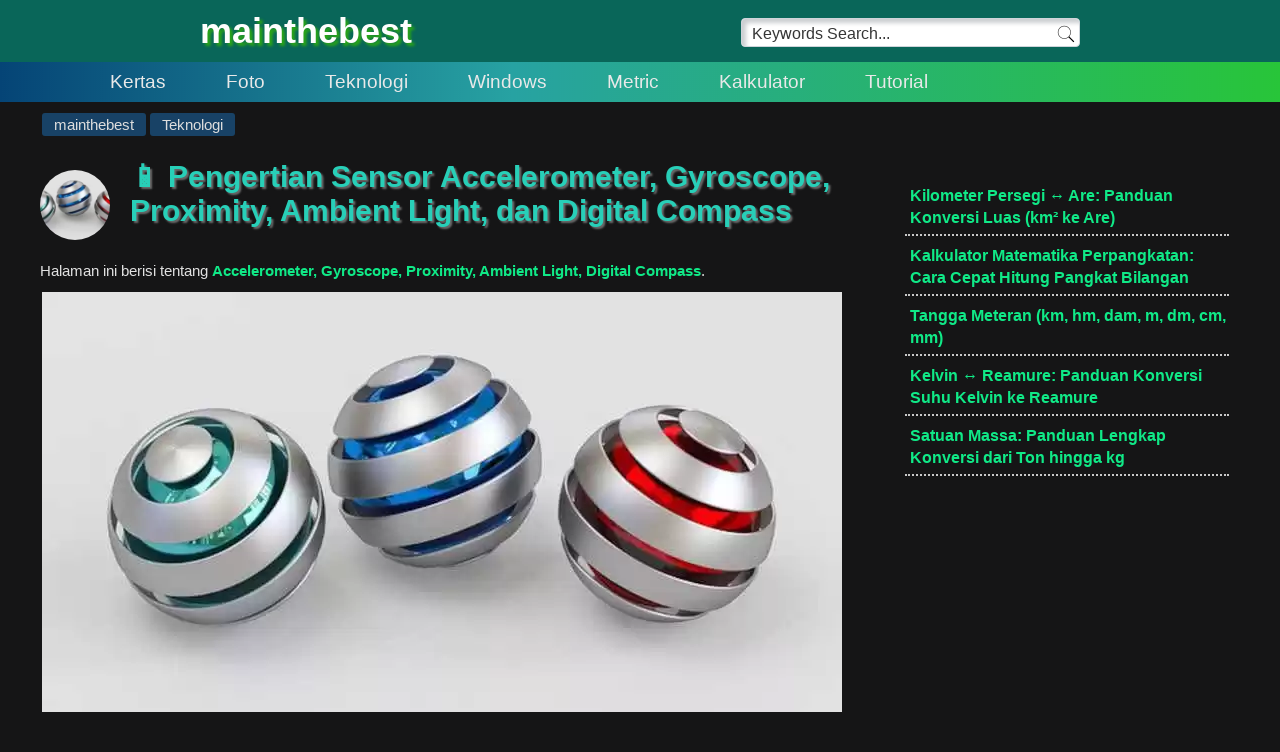

--- FILE ---
content_type: text/html; charset=UTF-8
request_url: https://mainthebest.com/id/pengertian-sensor-accelerometer-gyroscope-proximity-ambient-light-digital-compass/
body_size: 13151
content:
<!doctype html><html lang="id"><head><meta charset="UTF-8"><meta name="viewport" content="width=device-width, initial-scale=1, minimum-scale=1, maximum-scale=2"> <title>Accelerometer, Gyroscope, Proximity, Ambient Light, Digital Compass</title><meta name="description" content="Di era teknologi modern, banyak perangkat elektronik seperti smartphone, smartwatch, dan kendaraan pintar dilengkapi dengan berbagai sensor canggih. Sensor-sensor ini memungkinkan perangkat memahami lingkungan sekitarnya dan merespons secara otomatis. Berikut ini adalah penjelasan lengkap mengenai lima jenis sensor yang paling umum dan penting: Sebagai contoh sebagian besar perangkat dengan sistem operasi Android memiliki sensor yang [&#8230;]"> <link rel="canonical" href="https://mainthebest.com/id/pengertian-sensor-accelerometer-gyroscope-proximity-ambient-light-digital-compass/"/><meta name="date" content="2026-01-15T12:46:27+07:00"><meta name="author" content="Fantastis"><meta content="index,follow" name="robots"> <script type="application/ld+json">{"@context": "https://schema.org","@type": "TechArticle","mainEntityOfPage": {"@type": "WebPage","@id": "https://mainthebest.com/id/pengertian-sensor-accelerometer-gyroscope-proximity-ambient-light-digital-compass/","name": "Accelerometer, Gyroscope, Proximity, Ambient Light, Digital Compass","url":"https://mainthebest.com/id/pengertian-sensor-accelerometer-gyroscope-proximity-ambient-light-digital-compass/"},"headline": "Accelerometer, Gyroscope, Proximity, Ambient Light, Digital Compass","url":"https://mainthebest.com/id/pengertian-sensor-accelerometer-gyroscope-proximity-ambient-light-digital-compass/","image": ["https://mainthebest.com/id/wp-content/uploads/sites/11/2022/09/silver-balls.jpg"],"author": {"@type": "Person","name": "Fantastis","url": "https://gravatar.com/fantastis19","image": "https://mainthebest.com/wp-content/uploads/imgprofile.jpg"},"publisher": {"@type": "Organization","name": "mainthebest","logo": {"@type": "ImageObject","url": "https://mainthebest.com/wp-content/uploads/flower.jpg"}},"datePublished": "2026-01-15T05:46:27+00:00","dateModified": "2026-01-15T12:46:27+07:00","description": "Halaman ini berisi tentang Accelerometer, Gyroscope, Proximity, Ambient Light, Digital Compass. Pelajari selengkapnya untuk info lebih lanjut.","inLanguage": "id-ID"}]}</script><script type="application/ld+json">{"@context": "https://schema.org","@graph": [{"@type": "Review","headline": "Accelerometer, Gyroscope, Proximity, Ambient Light, Digital Compass","url": "https://mainthebest.com/id/pengertian-sensor-accelerometer-gyroscope-proximity-ambient-light-digital-compass/","description": "Halaman ini berisi tentang  Accelerometer, Gyroscope, Proximity, Ambient Light, Digital Compass.","dateModified": "2026-01-15T12:46:27+07:00","reviewBody": "Di era teknologi modern, banyak perangkat elektronik seperti smartphone, smartwatch, dan kendaraan pintar dilengkapi dengan berbagai sensor canggih. Sensor-sensor ini memungkinkan perangkat memahami lingkungan sekitarnya dan merespons secara otomatis. Berikut ini adalah penjelasan lengkap mengenai lima jenis sensor yang paling umum dan penting: Sebagai contoh sebagian besar perangkat dengan sistem operasi Android memiliki sensor yang [&#8230;]","itemReviewed": {"@context": "https://schema.org","@type": "CreativeWorkSeries","name": "Accelerometer, Gyroscope, Proximity, Ambient Light, Digital Compass","url": "https://mainthebest.com/id/pengertian-sensor-accelerometer-gyroscope-proximity-ambient-light-digital-compass/","description": "Halaman ini berisi tentang  Accelerometer, Gyroscope, Proximity, Ambient Light, Digital Compass.","dateModified": "15 Januari 2026"},"author": {"@type": "Person","name": "Fantastis","url": "https://gravatar.com/fantastis19","image": "https://mainthebest.com/wp-content/uploads/imgprofile.jpg"},"reviewRating": {"@type": "Rating","bestRating": 5,"ratingValue": "4.5","worstRating": 0}}]}</script><style>body{margin:0;padding:0;display:block;background-color:#151516}body a{color:#10e987;text-decoration:none}:root{--animate-duration:1.7s;--animate-delay:1.7s}#content p a,#content li a{padding:0 9px;background:#fff;border-radius:4px;color:#2962ff!important}#content p a:hover,#content li a:hover{color:#10ad3a!important}span.hash{display:inline-block;float:left;margin:2px 5px 0 0}.header-wrapper{width:100%;background-color:#096659;font-family:arial,sans-serif}.site-branding{margin:0;padding:0;display:inline-block}.site-header,.breadcrumbs,.site-main,.site-page,.site-footer{max-width:1200px}.site-page,.site-header,.sidebar{overflow:hidden;width:100%;margin:0 auto}.site-search{width:50%;display:inline-block;float:right;overflow:hidden;margin:18px 0 0}.search-box{float:right}input.search-field{min-height:0!important;box-shadow:inset 4px 4px 4px #cbced1,inset -4px -4px 4px #fff;max-width:300px!important;display:inline-block;font-size:16px!important;line-height:1.5;color:#363636;background-color:#fff!important;border:1px solid #ced4da!important;padding:3px 36px 0 20px!important;border-radius:4px}button.search-submit{background:transparent;width:32px;cursor:pointer;border:none;height:26px;position:absolute;margin:3px 0 0 -32px}.breadcrumbs,.site-main,.site-footer{font-family:Trebuchet MS,arial;width:100%;margin:0 auto;color:#363636}#content{font-family:"MuseoModerno",Trebuchet MS,arial;font-size:17px}#content a{color:#20dd39}#content a:hover{color:#15f7ba}.nav-wrapper{background:#333;background:-webkit-linear-gradient(left,#054476 0,#27a2a2 40%,#28c539 100%);background:linear-gradient(to right,#054476 0,#27a2a2 40%,#28c539 100%);max-height:40px}.site-title{margin:0;padding:10px 0 0}.site-title a{font-family:"Play",Trebuchet MS,arial;color:#fff;font-size:36px;text-shadow:3px 3px 3px #2ba715}span.site-title{font-size:27px;font-weight:bold;display:block}#thumbnail{margin:0;padding:0;display:block}.thumbnail img{float:left;margin:10px 20px 0 0;border-radius:50%}.description{display:block;font-size:15px;line-height:1.5;color:#e1e1e1;font-family:arial}.breadcrumbs{font-size:14px;margin:10px auto}.breadcrumbs ol{display:inline-block;margin:0;padding:0}.breadcrumbs li{background:#184266;color:#ddd;list-style:none;float:left;margin:1px 2px;padding:3px 12px;border-radius:3px}.breadcrumbs li a{color:#ddd}.screen-reader{position:absolute!important;clip:rect(1px,1px,1px,1px);width:1px;height:1px;overflow:hidden}.sreader{position:absolute;clip:rect(1px,1px,1px,1px);width:1px;height:1px;overflow:hidden}.title{font-family:"Play",Trebuchet MS,arial;text-align:left;text-shadow:2px 2px 2px #6c6c6c;color:#28cfb8;font-size:30px;margin:12px 0}h2{font-size:27px}h3,h4,h5,h6{margin:17px 0 0;font-size:23px}figure#primaryimage{display:block;width:100%;margin:5px auto 10px}figure#primaryimage img{width:100%;height:auto;margin:0}.wp-caption,img.size-full{max-width:100%;margin:17px auto}.page-content img{margin:10px auto;display:block;width:auto;height:auto;max-height:450px;page-break-inside:avoid}p{line-height:1.7;margin:30px 0;text-align:justify;font-size:18px;color:#e1e1e1}table{background:#16374a;color:#e9e9e9;font-family:Arial,sans-serif!important}.site-footer{display:table}@media screen and (min-width:1440px){.site-header,.breadcrumbs,.site-main,.site-footer{max-width:888px}}@media screen and (min-width:1024px){.site-main{float:left;width:62%}.relatedthumb{height:250px;margin-bottom:20px}.site-header{width:96%;max-width:1024px}.sidebar{width:30%;display:inline-block;max-height:700px;overflow:hidden;margin:20px 0 0;float:right}}@media screen and (min-width:1200px){.site-main{width:67%}}@media screen and (max-width:799px){.relatedthumb{height:216px!important}#content{font-family:"MuseoModerno",arial,sans-serif;font-size:16px}.header-wrapper{max-height:287px}.site-branding{display:block}.site-search{display:none}.site-title{text-align:center}.site-title a{font-size:30px}.title{font-size:25px}h2,h3,h4,h5,h6{color:#e9e9e9;font-size:21px}p{line-height:1.7;margin:20px 0;font-size:16px}p,h2,h3,h4,h5,ol,ul,.tag,.writer{width:95%;margin-right:auto;margin-left:auto}.breadcrumbs{font-size:12px}}.ads-leaderboard{min-width:300px;max-width:1024px;width:100%;max-height:620px;height:auto;padding:0;margin:10px auto;text-align:center;overflow:hidden}.center{margin:0 auto;text-align:center;display:table}#randomposts ul{width:90%;margin:0;padding-left:7%}#randomposts a{color:#10e987;font-weight:700;font-family:"Play",Trebuchet MS,arial}#randomposts li{line-height:1.4;padding:5px 0 5px 5px;margin-bottom:4px;border-bottom:2px dotted #c8c8c8;list-style:none}#randomposts{margin-top:10px}@media screen and (max-width:799px){#randomposts a{width:auto;display:inline-block;padding:2%}#randomposts li{margin-bottom:5px;padding:0;list-style:none}#randomposts ul{width:100%;padding:0}.relatedposts{margin-bottom:0!important}.site-footer{padding:0!important;margin:30px auto!important}}.container{max-width:1024px;width:98%;margin:10px 1%;display:inline-block}.menu-container{cursor:pointer}.nav-bar{position:initial;top:0;width:100%;height:40px;margin:10px auto;max-width:1200px}.nav-bar .container{display:flex;align-items:center;height:100%;margin:0}#drop-down-cbox{display:none}#drop-down-cbox+label{position:relative;display:none;width:40px;height:40px;overflow:hidden;background-color:transparent;transition:all 300ms ease-in-out}#drop-down-cbox+label span{position:absolute;display:block;background-color:#f3f3f3;width:34px;height:4px;border-radius:2px;left:70%;transform:translate(-50%,-50%);transition:all 300ms ease-in-out}#drop-down-cbox+label span:nth-child(1){top:35%}#drop-down-cbox+label span:nth-child(2){top:50%}#drop-down-cbox+label span:nth-child(3){top:65%}#drop-down-cbox:checked+label{background-color:#f4f4f4}#drop-down-cbox:checked+label span{background-color:#3d3d3d}#drop-down-cbox:checked+label span:nth-child(1){top:50%;left:50%;transform:translate(-50%,-50%)rotate(45deg)}#drop-down-cbox:checked+label span:nth-child(2){left:-110%}#drop-down-cbox:checked+label span:nth-child(3){top:50%;left:50%;transform:translate(-50%,-50%)rotate(-45deg)}.main-nav{padding:0;margin:0 0 0 40px;display:flex;justify-content:space-around;align-items:center}.main-nav li{font-family:"Play",Trebuchet MS,arial;display:block;height:40px;width:auto;line-height:40px;text-align:center;list-style:none}.main-nav li a,.main-nav li span{display:block;padding:0 30px;font-size:19px;text-decoration:none;color:#e9e9e9;cursor:pointer}.main-nav li a:hover,.main-nav li span:hover{border-bottom:2px solid #4b5cb8}.main-nav li>ul{max-height:0;transition:all 500ms ease-in-out;overflow:hidden;list-style:none;padding:0}.main-nav li:hover>ul{max-height:180px;height:auto}.main-nav li>ul li a,.main-nav li>ul li span{background-color:white}.main-nav li>ul li a:hover,.main-nav li>ul li span:hover{background-color:#666;color:white;border-bottom:none}.main-nav li a:hover,.main-nav li span:hover{background-color:#245c58;color:white;border-bottom:none}@media (max-width:768px){#drop-down-cbox+label{display:block;z-index:3}.main-nav{max-height:0;overflow:hidden;position:absolute;top:60px;left:0;width:100%;flex-direction:column;background-color:white;transition:all 500ms ease-in-out;z-index:1}.main-nav li{border:1px solid #f1f1f1;height:auto;width:100%}#drop-down-cbox:checked~.main-nav{max-height:calc(100vh - 60px);transition:all 500ms ease-in-out;margin:0;padding:0}.main-nav li span{position:relative}.main-nav li span:after{content:"";width:6px;height:6px;position:absolute;top:50%;margin-top:-2px;margin-left:8px;transform:translateY(-50%)rotate(-45deg);border-left:2px solid #666;border-bottom:2px solid #666}.main-nav li a{color:#3d3d3d}.main-nav li>ul li{position:relative}.main-nav li>ul li a,.main-nav li>ul li span{background-color:#eee}}@media (min-width:1360px){.title{font-size:36px;margin-left:36px}p,.page-content li{font-size:21px}table{font-size:18px}#randomposts li,.relatedthumb span{font-size:19px}}@media (min-width:1600px){.title{font-size:36px}p,.page-content li,.entry-content code{font-size:23px!important}table{font-size:19px!important}#randomposts li,.relatedthumb span{font-size:21px}}@media (min-width:1279px){input.search-field{padding:3px 27px 0 10px!important;width:300px}.site-header{max-width:900px}h1#headline{margin:10px auto 20px}}.post-tags.tag,.post-tags.tag a{font-family:monospace;color:#14b912!important}.breadcrumbs li a{font-size:15px}h2.entry-title{margin:10px 0 20px 0}.at{color:#e1e1e1}.writer a{color:#fff}.aurai{-webkit-animation-duration:1.7s;animation-duration:1.7s;-webkit-animation-duration:var(--animate-duration);animation-duration:var(--animate-duration);-webkit-animation-fill-mode:both;animation-fill-mode:both}.aura__aurai{-webkit-animation-duration:1.7s;animation-duration:1.7s;-webkit-animation-duration:var(--animate-duration);animation-duration:var(--animate-duration);-webkit-animation-fill-mode:both;animation-fill-mode:both}.aurai.delay-1s{-webkit-animation-delay:1.7s;animation-delay:1.7s;-webkit-animation-delay:var(--animate-delay);animation-delay:var(--animate-delay)}.aurame{-webkit-animation-duration:1s;animation-duration:1s;-webkit-animation-duration:var(--auraanimate-duration);animation-duration:var(--auraanimate-duration);-webkit-animation-fill-mode:both;animation-fill-mode:both}.aurame.delay-3s{-webkit-animation-delay:3.5s;animation-delay:3.5s;-webkit-animation-delay:calc(var(--auraanimate-delay)*1);animation-delay:calc(var(--auraanimate-delay)*1)}h2,h3,h4,h5,h6{color:#e9e9e9;scroll-margin-top:70px}@media (min-width:1023px){li .llyv{width:102%;margin-left:-19px}}lite-youtube{background-color:#000;position:relative;display:block;contain:content;background-position:center center;background-size:cover;cursor:pointer;max-width:800px}lite-youtube:before{background-image:linear-gradient(180deg,rgb(0 0 0 / 67%)0,rgb(0 0 0 / 54%)14%,rgb(0 0 0 / 15%)54%,rgb(0 0 0 / 5%)72%,rgb(0 0 0 / 0)94%);content:attr(data-title);display:block;position:absolute;top:0;height:99px;width:100%;font-family:"YouTube Noto",Roboto,Arial,Helvetica,sans-serif;color:hsl(0deg 0 93.33%);text-shadow:0 0 2px rgba(0,0,0,.5);font-size:18px;padding:25px 20px;overflow:hidden;white-space:nowrap;text-overflow:ellipsis;box-sizing:border-box}lite-youtube:hover:before{color:white}lite-youtube:after{content:"";display:block;padding-bottom:calc(100% / (16 / 9))}lite-youtube>iframe{width:100%;height:100%;position:absolute;top:0;left:0;border:0}lite-youtube>.lyt-playbtn{background:no-repeat center/68px 48px;background-image:url('data:image/svg+xml;utf8,<svg xmlns="http://www.w3.org/2000/svg" viewBox="0 0 68 48"><path d="M66.52 7.74c-.78-2.93-2.49-5.41-5.42-6.19C55.79.13 34 0 34 0S12.21.13 6.9 1.55c-2.93.78-4.63 3.26-5.42 6.19C.06 13.05 0 24 0 24s.06 10.95 1.48 16.26c.78 2.93 2.49 5.41 5.42 6.19C12.21 47.87 34 48 34 48s21.79-.13 27.1-1.55c2.93-.78 4.64-3.26 5.42-6.19C67.94 34.95 68 24 68 24s-.06-10.95-1.48-16.26z" fill="red"/><path d="M45 24 27 14v20" fill="white"/></svg>');display:block;width:100%;height:100%;position:absolute;cursor:pointer;z-index:1;filter:grayscale(100%);transition:filter .1s cubic-bezier(0,0,.2,1);border:0}lite-youtube:hover>.lyt-playbtn,lite-youtube .lyt-playbtn:focus{filter:none}lite-youtube.lyt-activated{cursor:unset}lite-youtube.lyt-activated:before,lite-youtube.lyt-activated>.lyt-playbtn{opacity:0;pointer-events:none}.lyt-visually-hidden{clip:rect(0 0 0 0);clip-path:inset(50%);height:1px;overflow:hidden;position:absolute;white-space:nowrap;width:1px}@media screen and (min-width:800px){.site-search{margin:18px 10px 0 0;width:360px}.site-branding{margin:0 0 0 10px}}.entry-content code,.entry-content pre{font-family:monospace}.entry-content code{font-size:18px;font-family:monospace;color:#48f5ff}.entry-content pre{width:100%;border:1px solid #ededed;font-size:15px;line-height:1.5;margin:30px 0;overflow:auto}pre{background:#d4d4d4;word-wrap:break-word;padding:2.4em 0 0;max-height:300px;min-height:40px;white-space:pre-wrap;position:relative}pre:before{background:#414242;content:"Click 2x to select all";width:auto;font-size:11px;opacity:0;visibility:hidden;position:absolute;top:6px;right:10px;transition:.3s ease-out;color:#fff;border-radius:2px;padding:0 8px 0 4px;font-weight:700}pre:hover:before{opacity:.8;visibility:visible}pre code{background:#191919;display:block;overflow:auto;white-space:pre;padding:2em .7em;color:#00e427!important;font:normal normal 13px/24px monospace!important;line-height:1.4em;position:relative;word-wrap:normal}pre .line-number{float:left;color:#8c8989;background-color:#f5f5f5;border-right:2px solid #6ce26c;text-align:right;padding:2em 0}pre .line-number span{display:block;padding:.3em .5em .2em 1em}pre .line-number span:nth-child(even){background-color:#eee}pre .cl{display:block;clear:both}table{background:#162a36;color:#e9e9e9;border-collapse:collapse;border-spacing:0;font-size:16px;margin:10px 0 30px;width:100%}thead th,thead td{background-color:#4a4f53;font-weight:700}td,th{padding:0}table td,table th{text-align:left;border:1px solid #d9d9d9;padding:.7em 1em}.columnb{font-weight:700}.ccen{text-align:center}thead{color:#fff}footer span.entry-title{display:block;font-size:17px;margin:7px 0}.grey{-webkit-filter:grayscale(100%);filter:grayscale(100%)}.page-content ol,.page-content ul{color:#e1e1e1;margin:30px 0;padding:0 0 0 4%;width:96%}.page-content li{line-height:1.7;text-align:left;margin:0 0 10px}ol.list,ol.list ol{margin:0}.list li{list-style:disc;margin:0;font-size:17px}ol.list2{width:100%;padding:0;margin:0}.list2 li{width:32%;margin-right:1%;display:inline-block}ol.referensi,ul.referensi{padding:0;margin:0 0 40px}blockquote{border:1px solid #a874b9;padding:10px 17px;margin:20px 0;border-radius:8px}blockquote p{margin:0}#Referensi{margin:0 0 10px;font-size:18px}.referensi li{text-align:left;display:inline-block;font-size:14px;margin:0 20px 7px 0}.post-tags.tag{display:none}.fin a{color:#939393}.writer{margin:10px auto;color:#939393;font-size:14px}span.fn{color:#939393}.site-footer{text-align:center;padding:70px 0;font-size:17px;margin:0 auto;max-width:1024px;width:100%;display:table}.footer-info{margin:10px 0}.site-footer ul{padding:0;margin:0 auto;text-align:center}.site-footer li{color:#fff;display:inline-block;margin:5px 10px}.site-footer li a{color:#fff}.page-content img{background:url([data-uri])no-repeat center 50%}@-webkit-keyframes backInRight{0%{-webkit-transform:translateX(2000px) scale(.7);transform:translateX(2000px) scale(.7);opacity:.7}80%{-webkit-transform:translateX(0) scale(.7);transform:translateX(0) scale(.7);opacity:.7}to{-webkit-transform:scale(1);transform:scale(1);opacity:1}}@keyframes backInRight{0%{-webkit-transform:translateX(2000px) scale(.7);transform:translateX(2000px) scale(.7);opacity:.7}80%{-webkit-transform:translateX(0) scale(.7);transform:translateX(0) scale(.7);opacity:.7}to{-webkit-transform:scale(1);transform:scale(1);opacity:1}}@-webkit-keyframes zoomIn{0%{opacity:0;-webkit-transform:scale3d(.3,.3,.3);transform:scale3d(.3,.3,.3)}10%{opacity:1}}@keyframes zoomIn{0%{opacity:0;-webkit-transform:scale3d(.3,.3,.3);transform:scale3d(.3,.3,.3)}27%{opacity:1}}@-webkit-keyframes rubberBand{0%{-webkit-transform:scaleX(1);transform:scaleX(1)}30%{-webkit-transform:scale3d(1.25,.75,1);transform:scale3d(1.25,.75,1)}40%{-webkit-transform:scale3d(.75,1.25,1);transform:scale3d(.75,1.25,1)}50%{-webkit-transform:scale3d(1.15,.85,1);transform:scale3d(1.15,.85,1)}65%{-webkit-transform:scale3d(.95,1.05,1);transform:scale3d(.95,1.05,1)}75%{-webkit-transform:scale3d(1.05,.95,1);transform:scale3d(1.05,.95,1)}to{-webkit-transform:scaleX(1);transform:scaleX(1)}}@keyframes rubberBand{0%{-webkit-transform:scaleX(1);transform:scaleX(1)}30%{-webkit-transform:scale3d(1.25,.75,1);transform:scale3d(1.25,.75,1)}40%{-webkit-transform:scale3d(.75,1.25,1);transform:scale3d(.75,1.25,1)}50%{-webkit-transform:scale3d(1.15,.85,1);transform:scale3d(1.15,.85,1)}65%{-webkit-transform:scale3d(.95,1.05,1);transform:scale3d(.95,1.05,1)}75%{-webkit-transform:scale3d(1.05,.95,1);transform:scale3d(1.05,.95,1)}to{-webkit-transform:scaleX(1);transform:scaleX(1)}}.relatedposts{display:inline-block;margin:30px auto 40px}.relatedposts ul{display:inline-block;list-style:none;margin:10px 0;padding:0;font-size:18px;width:100%}.relatedposts li{text-align:center}.relatedthumb{width:24%;overflow:hidden;float:left;margin:0 .5%;max-height:250px}.relatedthumb a{word-break:break-word;width:100%;line-height:1.3;padding:5px 0 0;display:inline-block}.relatedthumb span{color:#10e987;font-family:"Play";display:inline-block}.relatedthumb img{width:100%;margin:0 15px 10px 0;display:inline-block;float:left;height:auto}.relatedposts h3{margin:0 auto;font-size:17px}.cc img{vertical-align:middle;margin:-5px 0 0}span.cc{float:right;font-weight:bold}@media screen and (min-width:1023px){.post-tags.tag{display:block;margin:70px auto 0}.tag ul{list-style:none;padding:0}.tag ul li{display:inline-block;margin:5px 15px 0 0;font-size:14px}}@media screen and (max-width:799px){.cc,.post-ratings{display:none}.webpage-content p,.webpage-content h2{width:95%;margin:5px auto}.webpage-content h2{font-size:23px}blockquote p{width:100%;margin:0}li p{margin:10px 0;width:100%}.list,.list2{display:none}.page-content ol,.page-content ul{padding:0 0 0 8.5%;width:89%}.page-content li,.list li{font-size:16px}.list2 li{width:48%;margin-right:2%}#Referensi{margin:0 0 10px 10px}.relatedthumb{width:49%;height:auto;overflow:hidden}.relatedposts h2{margin:0 auto;font-size:19px}.site-footer{font-size:13px;margin:120px auto 30px}table td,table th{padding:.5em .7em}table{font-size:14px}.writer{font-size:16px}ol.referensi,ul.referensi{display:none}}@media screen and (max-width:360px){table td,table th{padding:.5em .4em}table{font-size:13px}.breadcrumbs,.site-main,.site-footer{overflow:hidden}}.aura__backInRight{-webkit-animation-name:backInRight;animation-name:backInRight}.zoomIn{-webkit-animation-name:zoomIn;animation-name:zoomIn}.rubberBand{-webkit-animation-name:rubberBand;animation-name:rubberBand}</style><script>window.koko_analytics = {"url":"https:\/\/mainthebest.com\/id\/wp-admin\/admin-ajax.php?action=koko_analytics_collect","site_url":"https:\/\/mainthebest.com\/id","post_id":171,"method":"cookie","use_cookie":true};</script> <link rel="icon" type="image/x-icon" href="[data-uri]"/> </head><body id="webpage" class="hfeed" itemscope itemtype="https://schema.org/WebPage"> <a href="#headline"><span class="screen-reader">#</span></a> <section class="header-wrapper"> <div id="site-header" class="site-header"><div class="site-branding"> <span id="website" class="site-title aura__aurai aura__backInRight backInRight"> <a href="https://mainthebest.com/" rel="nofollow">mainthebest</a> </span> </div> <div class="site-search"> <div class="search-box"><form action="https://mainthebest.com/search/" rel="nofollow" class="search-form" method="get"><input class="search-field" name="q" onblur="if(this.value=='')this.value=this.defaultValue;" onfocus="if(this.value==this.defaultValue)this.value=''" type="text" aria-label="Search" value="Keywords Search..."/><button class="search-submit" type="submit"><img alt="search" rel="nofollow" src="https://mainthebest.com/wp-content/uploads/search-24.png"/></button></form></div> </div></div><div class="nav-wrapper"><nav class="nav-bar"> <div class="container"> <input type="checkbox" id="drop-down-cbox"/> <label class="menu-container" for="drop-down-cbox"> <span></span> <span></span> <span></span> </label> <ul class="main-nav small-caps"> <li><a href="https://mainthebest.com/id/category/kertas/" rel="nofollow">Kertas</a></li> <li><a href="https://mainthebest.com/id/category/foto/" rel="nofollow">Foto</a></li> <li><a href="https://mainthebest.com/id/category/teknologi/" rel="nofollow">Teknologi</a></li> <li><a href="https://mainthebest.com/id/category/windows/" rel="nofollow">Windows</a></li><li><a href="https://mainthebest.com/id/category/unit-metrik/" rel="nofollow">Metric</a></li> <li><a href="https://mainthebest.com/id/category/kalkulator/" rel="nofollow">Kalkulator</a></li> <li><a href="https://mainthebest.com/id/category/tutorial/" rel="nofollow">Tutorial</a></li> </ul> </div></nav> </div> </section> <section id="breadcrumb" class="breadcrumbs"> <ol itemprop="breadcrumb" itemscope itemtype="https://schema.org/BreadcrumbList"> <li itemprop="itemListElement" itemscope itemtype="https://schema.org/ListItem"> <a itemprop="item" href="https://mainthebest.com/" title="mainthebest"> <span itemprop="name">mainthebest</span> </a> <meta itemprop="position" content="1" /> </li> <li itemprop="itemListElement" itemscope itemtype="https://schema.org/ListItem"><a itemprop="item" href="https://mainthebest.com/id/category/teknologi/" title="Teknologi"><span itemprop="name">Teknologi</span></a> <meta itemprop="position" content="2" /> </li> </ol></section><main id="mainEntityOfPage" class="hentry site-page"> <meta content="https://mainthebest.com/id/pengertian-sensor-accelerometer-gyroscope-proximity-ambient-light-digital-compass/" itemprop="mainEntityOfPage"/> <article id="article" class="site-main"><header id="mainContentOfPage"> <h1 id="headline" class="site-page page-header entry-title title" itemprop="headline"><figure id="thumbnail" class="thumbnail"> <img width="70" height="70" src="https://mainthebest.com/id/wp-content/webp-express/webp-images/doc-root/wp-content/uploads/sites/11/2022/09/silver-balls-150x150.jpg.webp" class="attachment-thumbnail size-thumbnail wp-post-image" alt="pengertian sensor" itemprop="thumbnail" decoding="async" /> </figure> <span itemprop="mainContentOfPage">📱 Pengertian Sensor Accelerometer, Gyroscope, Proximity, Ambient Light, dan Digital Compass</span> </h1><span id="description" class="description" itemprop="description">Halaman ini berisi tentang <strong><a itemprop="url" class="bookmark" rel="bookmark" href="https://mainthebest.com/id/pengertian-sensor-accelerometer-gyroscope-proximity-ambient-light-digital-compass/">Accelerometer, Gyroscope, Proximity, Ambient Light, Digital Compass</a></strong>.</span></header> <section id="content" class="page-content entry-content"><img fetchpriority="high" decoding="async" src="https://mainthebest.com/id/wp-content/webp-express/webp-images/doc-root/wp-content/uploads/sites/11/2022/09/silver-balls.jpg.webp" alt="pengertian sensor Accelerometer, Gyroscope, Proximity, Ambient Light, dan Digital Compass" width="800" height="420" class="aligncenter size-full wp-image-172" srcset="https://mainthebest.com/id/wp-content/webp-express/webp-images/doc-root/wp-content/uploads/sites/11/2022/09/silver-balls.jpg.webp 800w,  https://mainthebest.com/id/wp-content/webp-express/webp-images/doc-root/wp-content/uploads/sites/11/2022/09/silver-balls-300x158.jpg.webp 300w,  https://mainthebest.com/id/wp-content/webp-express/webp-images/doc-root/wp-content/uploads/sites/11/2022/09/silver-balls-768x403.jpg.webp 768w" sizes="(max-width: 800px) 100vw, 800px" /><p>Di era teknologi modern, banyak perangkat elektronik seperti smartphone, smartwatch, dan kendaraan pintar dilengkapi dengan berbagai <a href="https://mainthebest.com/id/pengertian-sensor-accelerometer-gyroscope-proximity-ambient-light-digital-compass/"><strong>sensor canggih</strong></a>. Sensor-sensor ini memungkinkan perangkat memahami lingkungan sekitarnya dan merespons secara otomatis. Berikut ini adalah penjelasan lengkap mengenai lima jenis sensor yang paling umum dan penting:</p><p>Sebagai contoh sebagian besar perangkat dengan sistem operasi Android memiliki sensor yang terintegrasi untuk merespon berdasarkan gerakan, orientasi, dan berbagai kondisi lingkungan. Sensor tersebut mampu menganalisa data dengan presisi dan akurasi tinggi, berguna untuk memantau pergerakan perangkat secara tiga dimensi atau posisi, atau memantau perubahan lingkungan dekat perangkat.</p><h2>📱 Sensor:</h2><ul class="list2 list3"><li><a href="#accelerometer">Accelerometer</a></li><li><a href="#gyroscope">Gyroscope</a></li><li><a href="#proximity">Proximity</a></li><li><a href="#ambient">Ambient Light</a></li><li><a href="#compass">Digital Compass</a></li></ul><h2 id="accelerometer">🔢 1. Accelerometer</h2><figure id="attachment_173" aria-describedby="caption-attachment-173" style="width: 300px" class="wp-caption aligncenter"><img decoding="async" class="size-full wp-image-173" src="https://mainthebest.com/id/wp-content/webp-express/webp-images/doc-root/wp-content/uploads/sites/11/2022/09/accelerometer.jpg.webp" alt="accelerometer" width="300" height="285" /><figcaption id="caption-attachment-173" class="wp-caption-text">Image: accelerometer</figcaption></figure><p><strong>Accelerometer</strong> adalah sensor yang digunakan untuk mengukur percepatan gerak atau perubahan kecepatan suatu objek dalam tiga sumbu: X, Y, dan Z. Sensor ini memungkinkan perangkat mengenali orientasi, mendeteksi gerakan, serta menghitung langkah saat digunakan dalam aplikasi kebugaran.</p><p>Selain dalam perangkat konsumen, accelerometer juga digunakan dalam bidang teknik dan kesehatan, seperti untuk menganalisis aktivitas fisik, mendeteksi jatuh pada lansia, hingga memantau kondisi mesin industri. Kelebihan accelerometer terletak pada ukurannya yang kecil namun mampu memberikan data yang sangat akurat—menjadikannya komponen penting dalam teknologi modern yang mengandalkan deteksi gerak dan getaran.</p><p>Contoh penggunaannya:</p><ul><li>Mengubah orientasi layar secara otomatis</li><li>Mengukur langkah kaki (pedometer)</li><li>Deteksi jatuh pada perangkat wearable</li></ul><h2 id="gyroscope">🔄 2. Gyroscope</h2><figure id="attachment_174" aria-describedby="caption-attachment-174" style="width: 400px" class="wp-caption aligncenter"><img loading="lazy" decoding="async" class="size-full wp-image-174" src="https://mainthebest.com/id/wp-content/webp-express/webp-images/doc-root/wp-content/uploads/sites/11/2022/09/gyroscope.jpg.webp" alt="gyroscope" width="400" height="400" srcset="https://mainthebest.com/id/wp-content/webp-express/webp-images/doc-root/wp-content/uploads/sites/11/2022/09/gyroscope.jpg.webp 400w,  https://mainthebest.com/id/wp-content/webp-express/webp-images/doc-root/wp-content/uploads/sites/11/2022/09/gyroscope-300x300.jpg.webp 300w,  https://mainthebest.com/id/wp-content/webp-express/webp-images/doc-root/wp-content/uploads/sites/11/2022/09/gyroscope-150x150.jpg.webp 150w" sizes="auto, (max-width: 400px) 100vw, 400px" /><figcaption id="caption-attachment-174" class="wp-caption-text">Image: gyroscope</figcaption></figure><p><strong>Gyroscope</strong> adalah sensor yang berfungsi untuk mengukur rotasi atau sudut perputaran suatu objek. Jika accelerometer mengukur gerakan linier, maka gyroscope mengukur <strong>gerakan angular</strong> (putaran) pada sumbu X, Y, dan Z.</p><p>Contoh penggunaannya:</p><ul><li>Stabilizer kamera saat merekam video</li><li>Kontrol game berbasis gerakan</li><li>Navigasi arah dalam drone atau VR headset</li></ul><p>Dalam kehidupan sehari-hari, gyroscope memungkinkan fitur seperti stabilisasi gambar saat merekam video, rotasi peta secara otomatis dalam aplikasi navigasi, dan kontrol gerak dalam game. Teknologi ini sangat penting dalam sistem yang memerlukan ketepatan arah dan keseimbangan—termasuk pada kendaraan otonom dan alat penyeimbang seperti segway. Dengan ukurannya yang ringkas dan kemampuannya yang presisi, gyroscope menjadi bagian penting dalam berbagai inovasi digital masa kini.</p><h2 id="proximity">📡 3. Proximity</h2><figure id="attachment_175" aria-describedby="caption-attachment-175" style="width: 200px" class="wp-caption aligncenter"><img loading="lazy" decoding="async" class="size-full wp-image-175" src="https://mainthebest.com/id/wp-content/webp-express/webp-images/doc-root/wp-content/uploads/sites/11/2022/09/proximity.jpg.webp" alt="proximity" width="200" height="207" /><figcaption id="caption-attachment-175" class="wp-caption-text">Image: proximity</figcaption></figure><p><strong>Proximity sensor</strong> adalah sensor yang mendeteksi keberadaan objek di dekatnya tanpa menyentuhnya secara langsung. Sensor ini biasanya menggunakan inframerah atau gelombang elektromagnetik untuk mendeteksi jarak pendek.</p><p>Contoh penggunaannya:</p><ul><li>Mematikan layar smartphone saat ditempelkan ke telinga</li><li>Sistem parkir otomatis pada mobil</li><li>Deteksi gerakan tangan untuk kontrol sentuh tanpa kontak</li></ul><p>Selain pada ponsel, proximity sensor juga digunakan dalam berbagai perangkat lain seperti sistem parkir mobil, mesin industri, dan smart home. Sensor ini membantu menghemat energi, meningkatkan kenyamanan, dan menjaga keamanan sistem otomatis. Meskipun tampak sederhana, teknologi ini memainkan peran besar dalam menciptakan interaksi yang cerdas antara manusia dan perangkat elektronik.</p><h2 id="ambient">💡 4. Ambient Light</h2><figure id="attachment_176" aria-describedby="caption-attachment-176" style="width: 300px" class="wp-caption aligncenter"><img loading="lazy" decoding="async" class="size-full wp-image-176" src="https://mainthebest.com/id/wp-content/webp-express/webp-images/doc-root/wp-content/uploads/sites/11/2022/09/ambient-light.jpg.webp" alt="ambient-light" width="300" height="276" /><figcaption id="caption-attachment-176" class="wp-caption-text">Image: ambient light</figcaption></figure><p><strong>Ambient light sensor</strong> digunakan untuk mengukur intensitas cahaya di lingkungan sekitar. Sensor ini membantu perangkat menyesuaikan kecerahan layar secara otomatis untuk kenyamanan pengguna dan efisiensi energi.</p><p>Contoh penggunaannya:</p><ul><li>Mengatur kecerahan layar otomatis</li><li>Sistem pencahayaan hemat energi di gedung pintar</li><li>Kamera digital yang menyesuaikan eksposur secara otomatis</li></ul><p data-start="547" data-end="1000" data-is-last-node="" data-is-only-node="">Selain pada perangkat mobile, ambient light sensor juga digunakan dalam sistem pencahayaan otomatis di gedung pintar (smart building) dan kendaraan. Dengan kemampuan mendeteksi cahaya sekitar secara real-time, sensor ini membantu menciptakan lingkungan yang lebih efisien, responsif, dan ramah energi. Meski kecil dan sering tidak terlihat, ambient light sensor memainkan peran penting dalam teknologi modern yang berfokus pada kenyamanan dan efisiensi.</p><h2 id="compass">🧭 5. Digital Compass (Kompas Digital)</h2><figure id="attachment_177" aria-describedby="caption-attachment-177" style="width: 300px" class="wp-caption aligncenter"><img loading="lazy" decoding="async" class="size-full wp-image-177" src="https://mainthebest.com/id/wp-content/webp-express/webp-images/doc-root/wp-content/uploads/sites/11/2022/09/digita-compass.jpg.webp" alt="digita-compass" width="300" height="353" srcset="https://mainthebest.com/id/wp-content/webp-express/webp-images/doc-root/wp-content/uploads/sites/11/2022/09/digita-compass.jpg.webp 300w,  https://mainthebest.com/id/wp-content/webp-express/webp-images/doc-root/wp-content/uploads/sites/11/2022/09/digita-compass-255x300.jpg.webp 255w" sizes="auto, (max-width: 300px) 100vw, 300px" /><figcaption id="caption-attachment-177" class="wp-caption-text">Image: Digital compass</figcaption></figure><p><strong>Digital compass</strong> atau kompas digital adalah sensor berbasis magnetometer yang digunakan untuk menentukan arah mata angin. Sensor ini membaca medan magnet bumi untuk mengetahui arah utara, selatan, barat, dan timur secara real-time.</p><p>Contoh penggunaannya:</p><ul><li>Aplikasi navigasi dan peta</li><li>Fitur kompas pada smartwatch</li><li>Orientasi dalam augmented reality (AR)</li></ul><p data-start="525" data-end="944" data-is-last-node="" data-is-only-node="">Kompas digital sangat berguna dalam navigasi modern, terutama saat digunakan bersama GPS untuk menentukan arah secara real-time. Dalam aplikasi seperti peta digital atau augmented reality, kompas digital membantu perangkat mengetahui orientasi pengguna sehingga tampilan arah menjadi lebih akurat. Meski tampak sederhana, sensor ini sangat penting dalam berbagai teknologi lokasi dan arah yang kita gunakan setiap hari.</p><h2>✨ Kesimpulan</h2><p>Kelima sensor ini — <strong>accelerometer, gyroscope, proximity, ambient light</strong>, dan <strong>digital compass</strong> — berperan besar dalam membuat perangkat digital menjadi lebih pintar, responsif, dan interaktif. Dengan memahami fungsi masing-masing, kita bisa lebih mengapresiasi teknologi di balik perangkat yang kita gunakan setiap hari.</p><span class="at">@<a href="https://mainthebest.com/" rel="nofollow">mainthebest.com</a></span></section><section id="person" class="writer" itemprop="author" itemscope="" itemtype="https://schema.org/Person"> <span class="author vcard">By: <span id="person" class="fn" itemprop="name"><a itemprop="url" rel="me" href="https://gravatar.com/fantastis19">Fantastis</a></span></span>, Updated: <span class="updated">15 Januari 2026</span> <meta content="https://mainthebest.com/wp-content/uploads/imgprofile.jpg" itemprop="image"></section> <section id="post-171" class="writer"> <span id="Lisence" class="cc">Lisence: CC-BY-SA <a itemprop="license" href="https://creativecommons.org/licenses/by-sa/4.0/" rel="nofollow" target="_blank"><img src="https://mainthebest.com/wp-content/uploads/88x31.png" alt="Creative Commons License" style="width:88px;height:31px"></a></span></section> <section id="tags" class="page-content entry-content"><div class="post-tags tag">Tags: <a href="https://mainthebest.com/id/tag/accelerometer/" rel="tag">accelerometer</a>, <a href="https://mainthebest.com/id/tag/ambient-light-sensor/" rel="tag">ambient light sensor</a>, <a href="https://mainthebest.com/id/tag/digital-compass/" rel="tag">digital compass</a>, <a href="https://mainthebest.com/id/tag/gyroscope/" rel="tag">gyroscope</a>, <a href="https://mainthebest.com/id/tag/pengertian-sensor/" rel="tag">pengertian sensor</a>, <a href="https://mainthebest.com/id/tag/proximity-sensor/" rel="tag">proximity sensor</a><br /></div></section> <section id="relatedposts" class="relatedposts"> <ul> <li class="relatedthumb"><a href="https://mainthebest.com/id/urutan-tingkatan-versi-sistem-operasi-android/"><img width="800" height="500" src="https://mainthebest.com/id/wp-content/webp-express/webp-images/doc-root/wp-content/uploads/sites/11/2022/09/versi-android.jpg.webp" class="attachment-excerpt-thumbnail size-excerpt-thumbnail wp-post-image" alt="versi-android" loading="lazy" decoding="async" srcset="https://mainthebest.com/id/wp-content/webp-express/webp-images/doc-root/wp-content/uploads/sites/11/2022/09/versi-android.jpg.webp 800w,  https://mainthebest.com/id/wp-content/webp-express/webp-images/doc-root/wp-content/uploads/sites/11/2022/09/versi-android-300x188.jpg.webp 300w,  https://mainthebest.com/id/wp-content/webp-express/webp-images/doc-root/wp-content/uploads/sites/11/2022/09/versi-android-768x480.jpg.webp 768w" sizes="auto, (max-width: 800px) 100vw, 800px" /><strong>Urutan Versi Android dari Terawal Hingga Terbaru</strong></a></li> <li class="relatedthumb"><a href="https://mainthebest.com/id/perbandingan-kecepatan-jaringan-1g-2g-3g-4g-5g-6g-secepat-apa/"><img width="800" height="420" src="https://mainthebest.com/id/wp-content/webp-express/webp-images/doc-root/wp-content/uploads/sites/11/2022/08/jaringan.jpg.webp" class="attachment-excerpt-thumbnail size-excerpt-thumbnail wp-post-image" alt="jaringan" loading="lazy" decoding="async" srcset="https://mainthebest.com/id/wp-content/webp-express/webp-images/doc-root/wp-content/uploads/sites/11/2022/08/jaringan.jpg.webp 800w,  https://mainthebest.com/id/wp-content/webp-express/webp-images/doc-root/wp-content/uploads/sites/11/2022/08/jaringan-300x158.jpg.webp 300w,  https://mainthebest.com/id/wp-content/webp-express/webp-images/doc-root/wp-content/uploads/sites/11/2022/08/jaringan-768x403.jpg.webp 768w" sizes="auto, (max-width: 800px) 100vw, 800px" /><strong>Perbandingan Kecepatan Jaringan 1G 2G 3G 4G 5G 6G: Secepat Apa?</strong></a></li> <li class="relatedthumb"><a href="https://mainthebest.com/id/%f0%9f%93%b6-evolusi-jaringan-seluler-pengertian-1g-2g-3g-4g-5g-6g/"><img width="800" height="420" src="https://mainthebest.com/id/wp-content/webp-express/webp-images/doc-root/wp-content/uploads/sites/11/2022/09/jaringan.jpg.webp" class="attachment-excerpt-thumbnail size-excerpt-thumbnail wp-post-image" alt="teknologi jaringan" loading="lazy" decoding="async" srcset="https://mainthebest.com/id/wp-content/webp-express/webp-images/doc-root/wp-content/uploads/sites/11/2022/09/jaringan.jpg.webp 800w,  https://mainthebest.com/id/wp-content/webp-express/webp-images/doc-root/wp-content/uploads/sites/11/2022/09/jaringan-300x158.jpg.webp 300w,  https://mainthebest.com/id/wp-content/webp-express/webp-images/doc-root/wp-content/uploads/sites/11/2022/09/jaringan-768x403.jpg.webp 768w" sizes="auto, (max-width: 800px) 100vw, 800px" /><strong>Pengertian Evolusi Jaringan 1G, 2G, 3G, 4G, 5G, 6G</strong></a></li> <li class="relatedthumb"><a href="https://mainthebest.com/id/sensor-barometer-thermometer-pedometer-fingerprint/"><img width="800" height="420" src="https://mainthebest.com/id/wp-content/webp-express/webp-images/doc-root/wp-content/uploads/sites/11/2022/08/sensor.jpg.webp" class="attachment-excerpt-thumbnail size-excerpt-thumbnail wp-post-image" alt="sensor" loading="lazy" decoding="async" srcset="https://mainthebest.com/id/wp-content/webp-express/webp-images/doc-root/wp-content/uploads/sites/11/2022/08/sensor.jpg.webp 800w,  https://mainthebest.com/id/wp-content/webp-express/webp-images/doc-root/wp-content/uploads/sites/11/2022/08/sensor-300x158.jpg.webp 300w,  https://mainthebest.com/id/wp-content/webp-express/webp-images/doc-root/wp-content/uploads/sites/11/2022/08/sensor-768x403.jpg.webp 768w" sizes="auto, (max-width: 800px) 100vw, 800px" /><strong>Mengenal Sensor Barometer, Thermometer, Pedometer, Fingerprint</strong></a></li> </ul> </section> </article> <section id="sidebar" class="sidebar"> <aside class="ads-square"><div id="adMyDiv" class="center"> </div></aside> <div id="randomposts"><ul><li><a href="https://mainthebest.com/id/satuan-km-persegi-are-konversi-satuan-luas-km%c2%b2-are/"><strong>Kilometer Persegi ↔ Are: Panduan Konversi Luas (km² ke Are)</strong></a></li><li><a href="https://mainthebest.com/id/kalkulator-matematika-scientific-lengkap-presisi/"><strong>Kalkulator Matematika Perpangkatan: Cara Cepat Hitung Pangkat Bilangan</strong></a></li><li><a href="https://mainthebest.com/id/tangga-meteran-awalan-unit-metrik/"><strong>Tangga Meteran (km, hm, dam, m, dm, cm, mm)</strong></a></li><li><a href="https://mainthebest.com/id/satuan-kelvin-reamure-konversi-satuan-suhu-derajat-kelvin-reamure/"><strong>Kelvin ↔ Reamure: Panduan Konversi Suhu Kelvin ke Reamure</strong></a></li><li><a href="https://mainthebest.com/id/satuan-berat-massa-konversi-kg-hg-dag-gr-dg-cg-mg-pon-ons-ton-kwintal/"><strong>Satuan Massa: Panduan Lengkap Konversi dari Ton hingga kg</strong></a></li></ul></div> </section> </main> <footer id="colophon" class="site-footer"><div class="footer-info"> <ul><li>Copyright © Mainthebest</li> <li><a href="https://mainthebest.com/privacy-policy/" rel="nofollow">Privacy Policy</a></li> <li><a href="https://mainthebest.com/contact/" rel="nofollow">Contact</a></li> <li><a href="https://mainthebest.com/id/sitemap.xml">Sitemap</a></li> <li>Powered: <a href="https://wordpress.org" rel="nofollow" target="_blank">WordPress</a></li> </ul></div></footer><script async src="https://mainthebest.com/wp-content/uploads/js/litebest.js"></script><script async src='https://mainthebest.com/wp-content/uploads/caos/05e2a564.js?id=G-FRMK49L0XM'></script><script>window.dataLayer = window.dataLayer || []; function gtag() {dataLayer.push(arguments);} gtag('js', new Date());gtag('config', 'G-FRMK49L0XM', {"cookie_domain":"mainthebest.com","cookie_flags":"samesite=none;secure"});</script><script defer src="https://static.cloudflareinsights.com/beacon.min.js/vcd15cbe7772f49c399c6a5babf22c1241717689176015" integrity="sha512-ZpsOmlRQV6y907TI0dKBHq9Md29nnaEIPlkf84rnaERnq6zvWvPUqr2ft8M1aS28oN72PdrCzSjY4U6VaAw1EQ==" data-cf-beacon='{"version":"2024.11.0","token":"efbbd0eeeaa14796b72f85a2abfe3b2b","r":1,"server_timing":{"name":{"cfCacheStatus":true,"cfEdge":true,"cfExtPri":true,"cfL4":true,"cfOrigin":true,"cfSpeedBrain":true},"location_startswith":null}}' crossorigin="anonymous"></script>
</body></html><!-- WP Fastest Cache file was created in 0.144 seconds, on January 21, 2026 @ 6:04 pm --><!-- via php -->